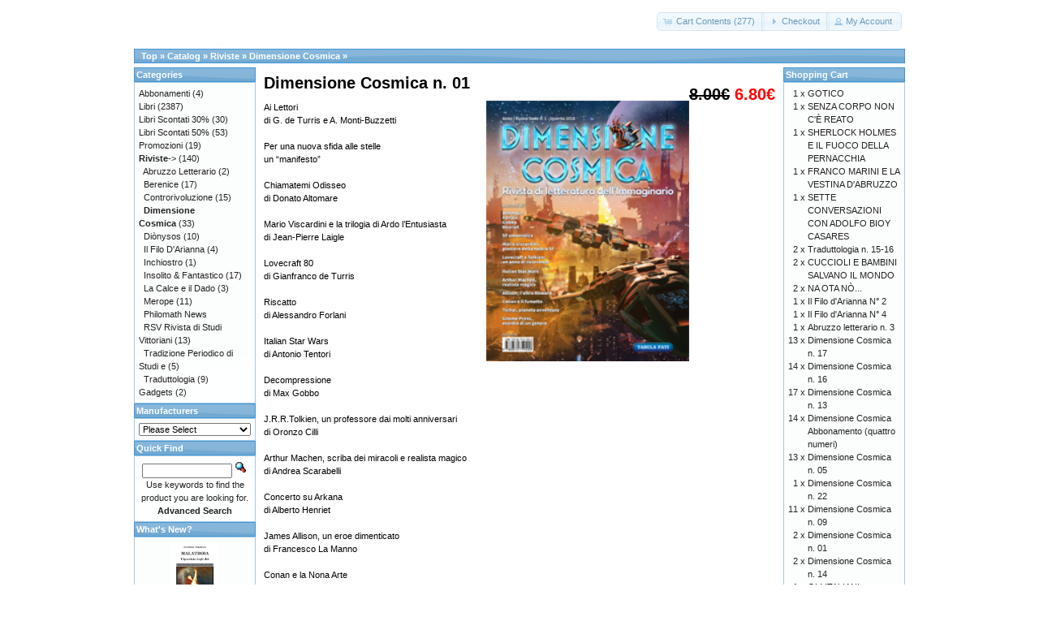

--- FILE ---
content_type: text/html; charset=UTF-8
request_url: https://tabulafati.com/ec/product_info.php?cPath=24_44&products_id=1280&osCsid=6g32rtgrrkpv9v71briu413684
body_size: 8267
content:
<!DOCTYPE html>
<html dir="ltr" lang="en">
<head>
<meta http-equiv="Content-Type" content="text/html; charset=utf-8" />
<title>Dimensione Cosmica n. 01, Gruppo Editoriale Tabula Fati</title>
<base href="https://tabulafati.com/ec/" />
<link rel="stylesheet" type="text/css" href="ext/jquery/ui/redmond/jquery-ui-1.10.4.min.css" />
<script type="text/javascript" src="ext/jquery/jquery-1.11.1.min.js"></script>
<script type="text/javascript" src="ext/jquery/ui/jquery-ui-1.10.4.min.js"></script>


<script type="text/javascript" src="ext/photoset-grid/jquery.photoset-grid.min.js"></script>

<link rel="stylesheet" type="text/css" href="ext/colorbox/colorbox.css" />
<script type="text/javascript" src="ext/colorbox/jquery.colorbox-min.js"></script>

<link rel="stylesheet" type="text/css" href="ext/960gs/960_24_col.css" />
<link rel="stylesheet" type="text/css" href="stylesheet.css" />
<link rel="canonical" href="https://tabulafati.com/ec/product_info.php?products_id=1280" />
</head>
<body>

<div id="bodyWrapper" class="container_24">


<div id="header" class="grid_24">
  <div id="storeLogo"><a href="https://tabulafati.com/ec/index.php?osCsid=6g32rtgrrkpv9v71briu413684"><img src="images/store_logo.png" alt="Gruppo Editoriale Tabula Fati" title="Gruppo Editoriale Tabula Fati" width="200" height="50" /></a></div>

  <div id="headerShortcuts">
<span class="tdbLink"><a id="tdb1" href="https://tabulafati.com/ec/shopping_cart.php?osCsid=6g32rtgrrkpv9v71briu413684">Cart Contents (277)</a></span><script type="text/javascript">$("#tdb1").button({icons:{primary:"ui-icon-cart"}}).addClass("ui-priority-secondary").parent().removeClass("tdbLink");</script><span class="tdbLink"><a id="tdb2" href="https://tabulafati.com/ec/checkout_shipping.php?osCsid=6g32rtgrrkpv9v71briu413684">Checkout</a></span><script type="text/javascript">$("#tdb2").button({icons:{primary:"ui-icon-triangle-1-e"}}).addClass("ui-priority-secondary").parent().removeClass("tdbLink");</script><span class="tdbLink"><a id="tdb3" href="https://tabulafati.com/ec/account.php?osCsid=6g32rtgrrkpv9v71briu413684">My Account</a></span><script type="text/javascript">$("#tdb3").button({icons:{primary:"ui-icon-person"}}).addClass("ui-priority-secondary").parent().removeClass("tdbLink");</script>  </div>

<script type="text/javascript">
  $("#headerShortcuts").buttonset();
</script>
</div>

<div class="grid_24 ui-widget infoBoxContainer">
  <div class="ui-widget-header infoBoxHeading">&nbsp;&nbsp;<a href="https://tabulafati.com" class="headerNavigation">Top</a> &raquo; <a href="https://tabulafati.com/ec/index.php?osCsid=6g32rtgrrkpv9v71briu413684" class="headerNavigation">Catalog</a> &raquo; <a href="https://tabulafati.com/ec/index.php?cPath=24&amp;osCsid=6g32rtgrrkpv9v71briu413684" class="headerNavigation">Riviste</a> &raquo; <a href="https://tabulafati.com/ec/index.php?cPath=24_44&amp;osCsid=6g32rtgrrkpv9v71briu413684" class="headerNavigation">Dimensione Cosmica</a> &raquo; <a href="https://tabulafati.com/ec/product_info.php?cPath=24_44&amp;products_id=1280&amp;osCsid=6g32rtgrrkpv9v71briu413684" class="headerNavigation"></a></div>
</div>


<div id="bodyContent" class="grid_16 push_4">

<form name="cart_quantity" action="https://tabulafati.com/ec/product_info.php?cPath=24_44&amp;products_id=1280&amp;action=add_product&amp;osCsid=6g32rtgrrkpv9v71briu413684" method="post">
<div>
  <h1 style="float: right;"><del>8.00€</del> <span class="productSpecialPrice">6.80€</span></h1>
  <h1>Dimensione Cosmica n. 01</h1>
</div>

<div class="contentContainer">
  <div class="contentText">


    <div id="piGal">
      <img src="images/dimensionecosmica1.jpg" alt="Dimensione Cosmica n. 01" title="Dimensione Cosmica n. 01" width="200" height="263" />    </div>


<script type="text/javascript">
$(function() {
  $('#piGal').css({
    'visibility': 'hidden'
  });

  $('#piGal').photosetGrid({
    layout: '1',
    width: '250px',
    highresLinks: true,
    rel: 'pigallery',
    onComplete: function() {
      $('#piGal').css({ 'visibility': 'visible'});

      $('#piGal a').colorbox({
        maxHeight: '90%',
        maxWidth: '90%',
        rel: 'pigallery'
      });

      $('#piGal img').each(function() {
        var imgid = $(this).attr('id').substring(9);

        if ( $('#piGalDiv_' + imgid).length ) {
          $(this).parent().colorbox({ inline: true, href: "#piGalDiv_" + imgid });
        }
      });
    }
  });
});
</script>

Ai Lettori<BR>
di G. de Turris e A. Monti-Buzzetti<BR>
<BR>
Per una nuova sfida alle stelle <BR>
un “manifesto”<BR>
<BR>
Chiamatemi Odisseo<BR>
di Donato Altomare<BR>
<BR>
Mario Viscardini e la trilogia di Ardo l’Entusiasta<BR>
di Jean-Pierre Laigle<BR>
<BR>
Lovecraft 80<BR>
di Gianfranco de Turris<BR>
<BR>
Riscatto<BR>
di Alessandro Forlani<BR>
<BR>
Italian Star Wars<BR>
di Antonio Tentori<BR>
<BR>
Decompressione<BR>
di Max Gobbo<BR>
<BR>
J.R.R.Tolkien, un professore dai molti anniversari<BR>
di Oronzo Cilli<BR>
<BR>
Arthur Machen, scriba dei miracoli e realista magico<BR>
di Andrea Scarabelli<BR>
<BR>
Concerto su Arkana<BR>
di Alberto Henriet<BR>
<BR>
James Allison, un eroe dimenticato<BR>
di Francesco La Manno<BR>
<BR>
Conan e la Nona Arte<BR>
di Enrico Santodirocco<BR>
<BR>
Tschai, il pianeta dell’avventura<BR>
di Yuri Zanelli<BR>
<BR>
Gnome Press: quando la fantascienza conquistò i libri<BR>
di Adriano Monti-Buzzetti<BR>
<BR>
La Biblioteca dell’Altrove<BR>
di A. Gualchierotti, M. Longo, C. Lamberti<BR>
<BR>
Dimensione cosmica n. 01 <BR>
(Inverno 2018)<BR>
Edizione tabula fati <BR>
[ISBN-978-88-7475-920-0]<BR>
Pagg. 80 - € 8,00

    <div style="clear: both;"></div>


  </div>


  <div class="buttonSet">
    <span class="buttonAction"><input type="hidden" name="products_id" value="1280" /><span class="tdbLink"><button id="tdb4" type="submit">Add to Cart</button></span><script type="text/javascript">$("#tdb4").button({icons:{primary:"ui-icon-cart"}}).addClass("ui-priority-primary").parent().removeClass("tdbLink");</script></span>

    <span class="tdbLink"><a id="tdb5" href="https://tabulafati.com/ec/product_reviews.php?cPath=24_44&amp;products_id=1280&amp;osCsid=6g32rtgrrkpv9v71briu413684">Reviews</a></span><script type="text/javascript">$("#tdb5").button({icons:{primary:"ui-icon-comment"}}).addClass("ui-priority-secondary").parent().removeClass("tdbLink");</script>  </div>


  <br />

  <div class="ui-widget infoBoxContainer">
    <div class="ui-widget-header ui-corner-top infoBoxHeading">
      <span>Customers who bought this product also purchased</span>
    </div>

    <table border="0" width="100%" cellspacing="0" cellpadding="2" class="ui-widget-content ui-corner-bottom"><tr><td width="33%" valign="top" align="center"><a href="https://tabulafati.com/ec/product_info.php?products_id=2399&amp;osCsid=6g32rtgrrkpv9v71briu413684"><img src="images/dimensione24.jpg" alt="Dimensione Cosmica n. 24" title="Dimensione Cosmica n. 24" width="60" height="80" /></a><br /><a href="https://tabulafati.com/ec/product_info.php?products_id=2399&amp;osCsid=6g32rtgrrkpv9v71briu413684">Dimensione Cosmica n. 24</a></td><td width="33%" valign="top" align="center"><a href="https://tabulafati.com/ec/product_info.php?products_id=2362&amp;osCsid=6g32rtgrrkpv9v71briu413684"><img src="images/dimensionecosmica23.jpg" alt="Dimensione Cosmica n. 23" title="Dimensione Cosmica n. 23" width="60" height="80" /></a><br /><a href="https://tabulafati.com/ec/product_info.php?products_id=2362&amp;osCsid=6g32rtgrrkpv9v71briu413684">Dimensione Cosmica n. 23</a></td><td width="33%" valign="top" align="center"><a href="https://tabulafati.com/ec/product_info.php?products_id=2562&amp;osCsid=6g32rtgrrkpv9v71briu413684"><img src="images/dimensionecosmica28.jpg" alt="Dimensione Cosmica n. 28" title="Dimensione Cosmica n. 28" width="60" height="80" /></a><br /><a href="https://tabulafati.com/ec/product_info.php?products_id=2562&amp;osCsid=6g32rtgrrkpv9v71briu413684">Dimensione Cosmica n. 28</a></td></tr><tr><td width="33%" valign="top" align="center"><a href="https://tabulafati.com/ec/product_info.php?products_id=2363&amp;osCsid=6g32rtgrrkpv9v71briu413684"><img src="images/dimensionecosmica22.jpg" alt="Dimensione Cosmica n. 22" title="Dimensione Cosmica n. 22" width="60" height="80" /></a><br /><a href="https://tabulafati.com/ec/product_info.php?products_id=2363&amp;osCsid=6g32rtgrrkpv9v71briu413684">Dimensione Cosmica n. 22</a></td><td width="33%" valign="top" align="center"><a href="https://tabulafati.com/ec/product_info.php?products_id=2536&amp;osCsid=6g32rtgrrkpv9v71briu413684"><img src="images/dimensionecosmica27.jpg" alt="Dimensione Cosmica n. 27" title="Dimensione Cosmica n. 27" width="60" height="80" /></a><br /><a href="https://tabulafati.com/ec/product_info.php?products_id=2536&amp;osCsid=6g32rtgrrkpv9v71briu413684">Dimensione Cosmica n. 27</a></td><td width="33%" valign="top" align="center"><a href="https://tabulafati.com/ec/product_info.php?products_id=2492&amp;osCsid=6g32rtgrrkpv9v71briu413684"><img src="images/dimensionecosmica26.jpg" alt="Dimensione Cosmica n. 26" title="Dimensione Cosmica n. 26" width="60" height="80" /></a><br /><a href="https://tabulafati.com/ec/product_info.php?products_id=2492&amp;osCsid=6g32rtgrrkpv9v71briu413684">Dimensione Cosmica n. 26</a></td></tr></table>  </div>


</div>

</form>


</div> <!-- bodyContent //-->


<div id="columnLeft" class="grid_4 pull_16">
  <div class="ui-widget infoBoxContainer">  <div class="ui-widget-header infoBoxHeading">Categories</div>  <div class="ui-widget-content infoBoxContents"><a href="https://tabulafati.com/ec/index.php?cPath=42&amp;osCsid=6g32rtgrrkpv9v71briu413684">Abbonamenti</a>&nbsp;(4)<br /><a href="https://tabulafati.com/ec/index.php?cPath=22&amp;osCsid=6g32rtgrrkpv9v71briu413684">Libri</a>&nbsp;(2387)<br /><a href="https://tabulafati.com/ec/index.php?cPath=25&amp;osCsid=6g32rtgrrkpv9v71briu413684">Libri Scontati 30%</a>&nbsp;(30)<br /><a href="https://tabulafati.com/ec/index.php?cPath=26&amp;osCsid=6g32rtgrrkpv9v71briu413684">Libri Scontati 50%</a>&nbsp;(53)<br /><a href="https://tabulafati.com/ec/index.php?cPath=46&amp;osCsid=6g32rtgrrkpv9v71briu413684">Promozioni</a>&nbsp;(19)<br /><a href="https://tabulafati.com/ec/index.php?cPath=24&amp;osCsid=6g32rtgrrkpv9v71briu413684"><strong>Riviste</strong>-&gt;</a>&nbsp;(140)<br />&nbsp;&nbsp;<a href="https://tabulafati.com/ec/index.php?cPath=24_40&amp;osCsid=6g32rtgrrkpv9v71briu413684">Abruzzo Letterario</a>&nbsp;(2)<br />&nbsp;&nbsp;<a href="https://tabulafati.com/ec/index.php?cPath=24_29&amp;osCsid=6g32rtgrrkpv9v71briu413684">Berenice</a>&nbsp;(17)<br />&nbsp;&nbsp;<a href="https://tabulafati.com/ec/index.php?cPath=24_38&amp;osCsid=6g32rtgrrkpv9v71briu413684">Controrivoluzione</a>&nbsp;(15)<br />&nbsp;&nbsp;<a href="https://tabulafati.com/ec/index.php?cPath=24_44&amp;osCsid=6g32rtgrrkpv9v71briu413684"><strong>Dimensione Cosmica</strong></a>&nbsp;(33)<br />&nbsp;&nbsp;<a href="https://tabulafati.com/ec/index.php?cPath=24_41&amp;osCsid=6g32rtgrrkpv9v71briu413684">Diònysos</a>&nbsp;(10)<br />&nbsp;&nbsp;<a href="https://tabulafati.com/ec/index.php?cPath=24_28&amp;osCsid=6g32rtgrrkpv9v71briu413684">Il Filo D'Arianna</a>&nbsp;(4)<br />&nbsp;&nbsp;<a href="https://tabulafati.com/ec/index.php?cPath=24_48&amp;osCsid=6g32rtgrrkpv9v71briu413684">Inchiostro</a>&nbsp;(1)<br />&nbsp;&nbsp;<a href="https://tabulafati.com/ec/index.php?cPath=24_27&amp;osCsid=6g32rtgrrkpv9v71briu413684">Insolito & Fantastico</a>&nbsp;(17)<br />&nbsp;&nbsp;<a href="https://tabulafati.com/ec/index.php?cPath=24_47&amp;osCsid=6g32rtgrrkpv9v71briu413684">La Calce e il Dado</a>&nbsp;(3)<br />&nbsp;&nbsp;<a href="https://tabulafati.com/ec/index.php?cPath=24_35&amp;osCsid=6g32rtgrrkpv9v71briu413684">Merope</a>&nbsp;(11)<br />&nbsp;&nbsp;<a href="https://tabulafati.com/ec/index.php?cPath=24_37&amp;osCsid=6g32rtgrrkpv9v71briu413684">Philomath News</a><br />&nbsp;&nbsp;<a href="https://tabulafati.com/ec/index.php?cPath=24_39&amp;osCsid=6g32rtgrrkpv9v71briu413684">RSV Rivista di Studi Vittoriani</a>&nbsp;(13)<br />&nbsp;&nbsp;<a href="https://tabulafati.com/ec/index.php?cPath=24_43&amp;osCsid=6g32rtgrrkpv9v71briu413684">Tradizione Periodico di Studi e</a>&nbsp;(5)<br />&nbsp;&nbsp;<a href="https://tabulafati.com/ec/index.php?cPath=24_36&amp;osCsid=6g32rtgrrkpv9v71briu413684">Traduttologia</a>&nbsp;(9)<br /><a href="https://tabulafati.com/ec/index.php?cPath=21&amp;osCsid=6g32rtgrrkpv9v71briu413684">Gadgets</a>&nbsp;(2)<br /></div></div>
<div class="ui-widget infoBoxContainer">  <div class="ui-widget-header infoBoxHeading">Manufacturers</div>  <div class="ui-widget-content infoBoxContents"><form name="manufacturers" action="https://tabulafati.com/ec/index.php" method="get"><select name="manufacturers_id" onchange="this.form.submit();" size="1" style="width: 100%"><option value="" selected="selected">Please Select</option><option value="15">Altri Editori</option><option value="21">Delmiglio Edito..</option><option value="14">Edizioni Amiciz..</option><option value="17">Edizioni della ..</option><option value="19">Edizioni Fiduci..</option><option value="18">Edizioni La Tor..</option><option value="22">Edizioni La Tor..</option><option value="20">Edizioni Revolv..</option><option value="16">Edizioni Solfan..</option><option value="11">Edizioni Tabula..</option><option value="13">Marino Solfanel..</option></select><input type="hidden" name="osCsid" value="6g32rtgrrkpv9v71briu413684" /></form></div></div>
<div class="ui-widget infoBoxContainer">  <div class="ui-widget-header infoBoxHeading">Quick Find</div>  <div class="ui-widget-content infoBoxContents" style="text-align: center;">    <form name="quick_find" action="https://tabulafati.com/ec/advanced_search_result.php" method="get">    <input type="text" name="keywords" size="10" maxlength="30" style="width: 75%" />&nbsp;<input type="hidden" name="search_in_description" value="1" /><input type="hidden" name="osCsid" value="6g32rtgrrkpv9v71briu413684" /><input type="image" src="includes/languages/english/images/buttons/button_quick_find.gif" alt="Quick Find" title=" Quick Find " /><br />Use keywords to find the product you are looking for.<br /><a href="https://tabulafati.com/ec/advanced_search.php?osCsid=6g32rtgrrkpv9v71briu413684"><strong>Advanced Search</strong></a>    </form>  </div></div>
<div class="ui-widget infoBoxContainer">  <div class="ui-widget-header infoBoxHeading"><a href="https://tabulafati.com/ec/products_new.php?osCsid=6g32rtgrrkpv9v71briu413684">What's New?</a></div>  <div class="ui-widget-content infoBoxContents" style="text-align: center;"><a href="https://tabulafati.com/ec/product_info.php?products_id=2761&amp;osCsid=6g32rtgrrkpv9v71briu413684"><img src="images/9788833056876.MAIN.jpeg" alt="MALATROIA L'ipocrisia degli dèi" title="MALATROIA L'ipocrisia degli dèi" width="60" height="80" /></a><br /><a href="https://tabulafati.com/ec/product_info.php?products_id=2761&amp;osCsid=6g32rtgrrkpv9v71briu413684">MALATROIA L'ipocrisia degli dèi</a><br /><del>15.00€</del><br /><span class="productSpecialPrice">14.25€</span></div></div>
<div class="ui-widget infoBoxContainer">  <div class="ui-widget-header infoBoxHeading">Information</div>  <div class="ui-widget-content infoBoxContents">    <a href="https://tabulafati.com/ec/shipping.php?osCsid=6g32rtgrrkpv9v71briu413684">Shipping &amp; Returns</a><br />    <a href="https://tabulafati.com/ec/privacy.php?osCsid=6g32rtgrrkpv9v71briu413684">Privacy Notice</a><br />    <a href="https://tabulafati.com/ec/conditions.php?osCsid=6g32rtgrrkpv9v71briu413684">Conditions of Use</a><br />    <a href="https://tabulafati.com/ec/contact_us.php?osCsid=6g32rtgrrkpv9v71briu413684">Contact Us</a>  </div></div>
<div class="ui-widget infoBoxContainer">  <div class="ui-widget-header infoBoxHeading">We Accept</div>  <div class="ui-widget-content infoBoxContents" style="text-align: center;"><img src="images/card_acceptance/paypal_horizontal_large.png" alt="" width="130" height="40" /><img src="images/card_acceptance/visa.png" alt="" width="65" height="40" /><img src="images/card_acceptance/mastercard_transparent.png" alt="" width="65" height="40" /><img src="images/card_acceptance/american_express.png" alt="" width="65" height="40" /><img src="images/card_acceptance/maestro_transparent.png" alt="" width="65" height="41" />  </div></div></div>


<div id="columnRight" class="grid_4">
  <div class="ui-widget infoBoxContainer">  <div class="ui-widget-header infoBoxHeading"><a href="https://tabulafati.com/ec/shopping_cart.php?osCsid=6g32rtgrrkpv9v71briu413684">Shopping Cart</a></div>  <table border="0" width="100%" cellspacing="0" cellpadding="0" class="ui-widget-content infoBoxContents"><tr><td align="right" valign="top">1&nbsp;x&nbsp;</td><td valign="top"><a href="https://tabulafati.com/ec/product_info.php?products_id=986&amp;osCsid=6g32rtgrrkpv9v71briu413684">GOTICO</a></td></tr><tr><td align="right" valign="top">1&nbsp;x&nbsp;</td><td valign="top"><a href="https://tabulafati.com/ec/product_info.php?products_id=231&amp;osCsid=6g32rtgrrkpv9v71briu413684">SENZA CORPO NON C'È REATO</a></td></tr><tr><td align="right" valign="top">1&nbsp;x&nbsp;</td><td valign="top"><a href="https://tabulafati.com/ec/product_info.php?products_id=382&amp;osCsid=6g32rtgrrkpv9v71briu413684">SHERLOCK HOLMES E IL FUOCO DELLA PERNACCHIA</a></td></tr><tr><td align="right" valign="top">1&nbsp;x&nbsp;</td><td valign="top"><a href="https://tabulafati.com/ec/product_info.php?products_id=2337&amp;osCsid=6g32rtgrrkpv9v71briu413684">FRANCO MARINI E LA VESTINA D'ABRUZZO</a></td></tr><tr><td align="right" valign="top">1&nbsp;x&nbsp;</td><td valign="top"><a href="https://tabulafati.com/ec/product_info.php?products_id=286&amp;osCsid=6g32rtgrrkpv9v71briu413684">SETTE CONVERSAZIONI CON ADOLFO BIOY CASARES</a></td></tr><tr><td align="right" valign="top">2&nbsp;x&nbsp;</td><td valign="top"><a href="https://tabulafati.com/ec/product_info.php?products_id=1558&amp;osCsid=6g32rtgrrkpv9v71briu413684">Traduttologia n. 15-16</a></td></tr><tr><td align="right" valign="top">2&nbsp;x&nbsp;</td><td valign="top"><a href="https://tabulafati.com/ec/product_info.php?products_id=1827&amp;osCsid=6g32rtgrrkpv9v71briu413684">CUCCIOLI E BAMBINI SALVANO IL MONDO</a></td></tr><tr><td align="right" valign="top">2&nbsp;x&nbsp;</td><td valign="top"><a href="https://tabulafati.com/ec/product_info.php?products_id=2209&amp;osCsid=6g32rtgrrkpv9v71briu413684">NA OTA NÒ...</a></td></tr><tr><td align="right" valign="top">1&nbsp;x&nbsp;</td><td valign="top"><a href="https://tabulafati.com/ec/product_info.php?products_id=804&amp;osCsid=6g32rtgrrkpv9v71briu413684">Il Filo d'Arianna N° 2</a></td></tr><tr><td align="right" valign="top">1&nbsp;x&nbsp;</td><td valign="top"><a href="https://tabulafati.com/ec/product_info.php?products_id=805&amp;osCsid=6g32rtgrrkpv9v71briu413684">Il Filo d'Arianna N° 4</a></td></tr><tr><td align="right" valign="top">1&nbsp;x&nbsp;</td><td valign="top"><a href="https://tabulafati.com/ec/product_info.php?products_id=1021&amp;osCsid=6g32rtgrrkpv9v71briu413684">Abruzzo letterario n. 3</a></td></tr><tr><td align="right" valign="top">13&nbsp;x&nbsp;</td><td valign="top"><a href="https://tabulafati.com/ec/product_info.php?products_id=2076&amp;osCsid=6g32rtgrrkpv9v71briu413684">Dimensione Cosmica n. 17</a></td></tr><tr><td align="right" valign="top">14&nbsp;x&nbsp;</td><td valign="top"><a href="https://tabulafati.com/ec/product_info.php?products_id=2018&amp;osCsid=6g32rtgrrkpv9v71briu413684">Dimensione Cosmica n. 16</a></td></tr><tr><td align="right" valign="top">17&nbsp;x&nbsp;</td><td valign="top"><a href="https://tabulafati.com/ec/product_info.php?products_id=1900&amp;osCsid=6g32rtgrrkpv9v71briu413684">Dimensione Cosmica n. 13</a></td></tr><tr><td align="right" valign="top">14&nbsp;x&nbsp;</td><td valign="top"><a href="https://tabulafati.com/ec/product_info.php?products_id=1290&amp;osCsid=6g32rtgrrkpv9v71briu413684">Dimensione Cosmica Abbonamento (quattro numeri)</a></td></tr><tr><td align="right" valign="top">13&nbsp;x&nbsp;</td><td valign="top"><a href="https://tabulafati.com/ec/product_info.php?products_id=1458&amp;osCsid=6g32rtgrrkpv9v71briu413684">Dimensione Cosmica n. 05</a></td></tr><tr><td align="right" valign="top">1&nbsp;x&nbsp;</td><td valign="top"><a href="https://tabulafati.com/ec/product_info.php?products_id=2363&amp;osCsid=6g32rtgrrkpv9v71briu413684">Dimensione Cosmica n. 22</a></td></tr><tr><td align="right" valign="top">11&nbsp;x&nbsp;</td><td valign="top"><a href="https://tabulafati.com/ec/product_info.php?products_id=1644&amp;osCsid=6g32rtgrrkpv9v71briu413684">Dimensione Cosmica n. 09</a></td></tr><tr><td align="right" valign="top">2&nbsp;x&nbsp;</td><td valign="top"><a href="https://tabulafati.com/ec/product_info.php?products_id=1280&amp;osCsid=6g32rtgrrkpv9v71briu413684">Dimensione Cosmica n. 01</a></td></tr><tr><td align="right" valign="top">2&nbsp;x&nbsp;</td><td valign="top"><a href="https://tabulafati.com/ec/product_info.php?products_id=1935&amp;osCsid=6g32rtgrrkpv9v71briu413684">Dimensione Cosmica n. 14</a></td></tr><tr><td align="right" valign="top">1&nbsp;x&nbsp;</td><td valign="top"><a href="https://tabulafati.com/ec/product_info.php?products_id=2331&amp;osCsid=6g32rtgrrkpv9v71briu413684">GLI ITALIANI BISOGNEREBBE LASCIARLI PERDERE</a></td></tr><tr><td align="right" valign="top">1&nbsp;x&nbsp;</td><td valign="top"><a href="https://tabulafati.com/ec/product_info.php?products_id=2399&amp;osCsid=6g32rtgrrkpv9v71briu413684">Dimensione Cosmica n. 24</a></td></tr><tr><td align="right" valign="top">2&nbsp;x&nbsp;</td><td valign="top"><a href="https://tabulafati.com/ec/product_info.php?products_id=242&amp;osCsid=6g32rtgrrkpv9v71briu413684">IL PITTORE MERDAZZÈR</a></td></tr><tr><td align="right" valign="top">2&nbsp;x&nbsp;</td><td valign="top"><a href="https://tabulafati.com/ec/product_info.php?products_id=1371&amp;osCsid=6g32rtgrrkpv9v71briu413684">Dimensione Cosmica n. 03</a></td></tr><tr><td align="right" valign="top">4&nbsp;x&nbsp;</td><td valign="top"><a href="https://tabulafati.com/ec/product_info.php?products_id=1755&amp;osCsid=6g32rtgrrkpv9v71briu413684">Dimensione Cosmica n. 11</a></td></tr><tr><td align="right" valign="top">2&nbsp;x&nbsp;</td><td valign="top"><a href="https://tabulafati.com/ec/product_info.php?products_id=1136&amp;osCsid=6g32rtgrrkpv9v71briu413684">Bérénice N° 50 Avanguardie: dal Situazionismo all'Inismo</a></td></tr><tr><td align="right" valign="top">3&nbsp;x&nbsp;</td><td valign="top"><a href="https://tabulafati.com/ec/product_info.php?products_id=136&amp;osCsid=6g32rtgrrkpv9v71briu413684">IL BEATO LORENZINO DA MAROSTICA nella Storia e nel Culto</a></td></tr><tr><td align="right" valign="top">2&nbsp;x&nbsp;</td><td valign="top"><a href="https://tabulafati.com/ec/product_info.php?products_id=1295&amp;osCsid=6g32rtgrrkpv9v71briu413684">Bérénice N° 52 Poeti & Miti</a></td></tr><tr><td align="right" valign="top">1&nbsp;x&nbsp;</td><td valign="top"><a href="https://tabulafati.com/ec/product_info.php?products_id=2488&amp;osCsid=6g32rtgrrkpv9v71briu413684">TERRA D'OLTRE</a></td></tr><tr><td align="right" valign="top">1&nbsp;x&nbsp;</td><td valign="top"><a href="https://tabulafati.com/ec/product_info.php?products_id=2373&amp;osCsid=6g32rtgrrkpv9v71briu413684">NELLA LABIRINTICA OFFICINA DI EMILIO SALGARI</a></td></tr><tr><td align="right" valign="top">1&nbsp;x&nbsp;</td><td valign="top"><a href="https://tabulafati.com/ec/product_info.php?products_id=1443&amp;osCsid=6g32rtgrrkpv9v71briu413684">AGGRAPPATA AD UNA NUVOLA</a></td></tr><tr><td align="right" valign="top">2&nbsp;x&nbsp;</td><td valign="top"><a href="https://tabulafati.com/ec/product_info.php?products_id=981&amp;osCsid=6g32rtgrrkpv9v71briu413684">Bérénice N° 48 Conoscenze narrate (1)</a></td></tr><tr><td align="right" valign="top">1&nbsp;x&nbsp;</td><td valign="top"><a href="https://tabulafati.com/ec/product_info.php?products_id=956&amp;osCsid=6g32rtgrrkpv9v71briu413684">10 BUONI MOTIVI PER SMETTERE DI FUMARE</a></td></tr><tr><td align="right" valign="top">1&nbsp;x&nbsp;</td><td valign="top"><a href="https://tabulafati.com/ec/product_info.php?products_id=959&amp;osCsid=6g32rtgrrkpv9v71briu413684">IL RIFIUTO DI CELESTINO</a></td></tr><tr><td align="right" valign="top">3&nbsp;x&nbsp;</td><td valign="top"><a href="https://tabulafati.com/ec/product_info.php?products_id=550&amp;osCsid=6g32rtgrrkpv9v71briu413684">A MARGINE Teoria critica e sociologia della letteratura</a></td></tr><tr><td align="right" valign="top">1&nbsp;x&nbsp;</td><td valign="top"><a href="https://tabulafati.com/ec/product_info.php?products_id=142&amp;osCsid=6g32rtgrrkpv9v71briu413684">CATECHISMO CATTOLICO SULLE RIVOLUZIONI</a></td></tr><tr><td align="right" valign="top">3&nbsp;x&nbsp;</td><td valign="top"><a href="https://tabulafati.com/ec/product_info.php?products_id=1671&amp;osCsid=6g32rtgrrkpv9v71briu413684">CORSO DI BASE DI LETTERATURA ITALIANA Dalle origini ai giorni no</a></td></tr><tr><td align="right" valign="top">1&nbsp;x&nbsp;</td><td valign="top"><a href="https://tabulafati.com/ec/product_info.php?products_id=127&amp;osCsid=6g32rtgrrkpv9v71briu413684">CATECHISMO DEI DIRITTI DIVINI NELL'ORDINE SOCIALE</a></td></tr><tr><td align="right" valign="top">2&nbsp;x&nbsp;</td><td valign="top"><a href="https://tabulafati.com/ec/product_info.php?products_id=1348&amp;osCsid=6g32rtgrrkpv9v71briu413684">Diònysos n. 4</a></td></tr><tr><td align="right" valign="top">2&nbsp;x&nbsp;</td><td valign="top"><a href="https://tabulafati.com/ec/product_info.php?products_id=99&amp;osCsid=6g32rtgrrkpv9v71briu413684">ESERCIZIO DELLA VIA CRUCIS</a></td></tr><tr><td align="right" valign="top">2&nbsp;x&nbsp;</td><td valign="top"><a href="https://tabulafati.com/ec/product_info.php?products_id=759&amp;osCsid=6g32rtgrrkpv9v71briu413684">CATECHISMO DELLA DOTTRINA CRISTIANA Classe III</a></td></tr><tr><td align="right" valign="top">2&nbsp;x&nbsp;</td><td valign="top"><a href="https://tabulafati.com/ec/product_info.php?products_id=1374&amp;osCsid=6g32rtgrrkpv9v71briu413684">Tradizione n. 618</a></td></tr><tr><td align="right" valign="top">1&nbsp;x&nbsp;</td><td valign="top"><a href="https://tabulafati.com/ec/product_info.php?products_id=197&amp;osCsid=6g32rtgrrkpv9v71briu413684">VIAGGI DELLA MEMORIA</a></td></tr><tr><td align="right" valign="top">2&nbsp;x&nbsp;</td><td valign="top"><a href="https://tabulafati.com/ec/product_info.php?products_id=144&amp;osCsid=6g32rtgrrkpv9v71briu413684">IL CREDO DEL PROTESTANTESIMO</a></td></tr><tr><td align="right" valign="top">4&nbsp;x&nbsp;</td><td valign="top"><a href="https://tabulafati.com/ec/product_info.php?products_id=764&amp;osCsid=6g32rtgrrkpv9v71briu413684">L'ENCICLICA CHE CONDANNO' IL MODERNISMO</a></td></tr><tr><td align="right" valign="top">1&nbsp;x&nbsp;</td><td valign="top"><a href="https://tabulafati.com/ec/product_info.php?products_id=108&amp;osCsid=6g32rtgrrkpv9v71briu413684">FONDAMENTI DELLA CATTOLICA RELIGIONE</a></td></tr><tr><td align="right" valign="top">1&nbsp;x&nbsp;</td><td valign="top"><a href="https://tabulafati.com/ec/product_info.php?products_id=116&amp;osCsid=6g32rtgrrkpv9v71briu413684">IL PADRE PRO Il Santo dei Cristeros</a></td></tr><tr><td align="right" valign="top">2&nbsp;x&nbsp;</td><td valign="top"><a href="https://tabulafati.com/ec/product_info.php?products_id=138&amp;osCsid=6g32rtgrrkpv9v71briu413684">IL PRIMATO DI S. PIETRO NEL S. VANGELO</a></td></tr><tr><td align="right" valign="top">1&nbsp;x&nbsp;</td><td valign="top"><a href="https://tabulafati.com/ec/product_info.php?products_id=577&amp;osCsid=6g32rtgrrkpv9v71briu413684">Istruzione sopra le feste del Signore</a></td></tr><tr><td align="right" valign="top">1&nbsp;x&nbsp;</td><td valign="top"><a href="https://tabulafati.com/ec/product_info.php?products_id=1065&amp;osCsid=6g32rtgrrkpv9v71briu413684">I PROTESTANTI DISTRUTTORI DELLA RELIGIONE CRISTIANA</a></td></tr><tr><td align="right" valign="top">2&nbsp;x&nbsp;</td><td valign="top"><a href="https://tabulafati.com/ec/product_info.php?products_id=125&amp;osCsid=6g32rtgrrkpv9v71briu413684">IL PROTESTANTESIMO E IL CULTO DEI MORTI</a></td></tr><tr><td align="right" valign="top">2&nbsp;x&nbsp;</td><td valign="top"><a href="https://tabulafati.com/ec/product_info.php?products_id=141&amp;osCsid=6g32rtgrrkpv9v71briu413684">IL COMBATTIMENTO SPIRITUALE</a></td></tr><tr><td align="right" valign="top">2&nbsp;x&nbsp;</td><td valign="top"><a href="https://tabulafati.com/ec/product_info.php?products_id=120&amp;osCsid=6g32rtgrrkpv9v71briu413684">FUORI DELLA CHIESA NON C'È SALVEZZA</a></td></tr><tr><td align="right" valign="top">1&nbsp;x&nbsp;</td><td valign="top"><a href="https://tabulafati.com/ec/product_info.php?products_id=234&amp;osCsid=6g32rtgrrkpv9v71briu413684">CARA ADA</a></td></tr><tr><td align="right" valign="top">1&nbsp;x&nbsp;</td><td valign="top"><a href="https://tabulafati.com/ec/product_info.php?products_id=1551&amp;osCsid=6g32rtgrrkpv9v71briu413684">Diònysos n. 7</a></td></tr><tr><td align="right" valign="top">1&nbsp;x&nbsp;</td><td valign="top"><a href="https://tabulafati.com/ec/product_info.php?products_id=2306&amp;osCsid=6g32rtgrrkpv9v71briu413684">Dimensione Cosmica n. 21</a></td></tr><tr><td align="right" valign="top">1&nbsp;x&nbsp;</td><td valign="top"><a href="https://tabulafati.com/ec/product_info.php?products_id=1914&amp;osCsid=6g32rtgrrkpv9v71briu413684">600 AFORISMI per vivere meglio ogni giorno</a></td></tr><tr><td align="right" valign="top">2&nbsp;x&nbsp;</td><td valign="top"><a href="https://tabulafati.com/ec/product_info.php?products_id=1069&amp;osCsid=6g32rtgrrkpv9v71briu413684">AL BIVIO DEL '56 Letteratura, cultura, critica</a></td></tr><tr><td align="right" valign="top">2&nbsp;x&nbsp;</td><td valign="top"><a href="https://tabulafati.com/ec/product_info.php?products_id=995&amp;osCsid=6g32rtgrrkpv9v71briu413684">A TEMPO SCADUTO</a></td></tr><tr><td align="right" valign="top">2&nbsp;x&nbsp;</td><td valign="top"><a href="https://tabulafati.com/ec/product_info.php?products_id=1219&amp;osCsid=6g32rtgrrkpv9v71briu413684">Tradizione n. 616</a></td></tr><tr><td align="right" valign="top">2&nbsp;x&nbsp;</td><td valign="top"><a href="https://tabulafati.com/ec/product_info.php?products_id=1084&amp;osCsid=6g32rtgrrkpv9v71briu413684">CLUB DEI LETTORI</a></td></tr><tr><td align="right" valign="top">3&nbsp;x&nbsp;</td><td valign="top"><a href="https://tabulafati.com/ec/product_info.php?products_id=1419&amp;osCsid=6g32rtgrrkpv9v71briu413684">Controrivoluzione n. 128</a></td></tr><tr><td align="right" valign="top">2&nbsp;x&nbsp;</td><td valign="top"><a href="https://tabulafati.com/ec/product_info.php?products_id=974&amp;osCsid=6g32rtgrrkpv9v71briu413684">Controrivoluzione Abbonamento ai nn. 125/130 (sei numeri)</a></td></tr><tr><td align="right" valign="top">4&nbsp;x&nbsp;</td><td valign="top"><a href="https://tabulafati.com/ec/product_info.php?products_id=212&amp;osCsid=6g32rtgrrkpv9v71briu413684">BREVIARIO DI ITALIANO 18 punti per salvare la nostra lingua</a></td></tr><tr><td align="right" valign="top">2&nbsp;x&nbsp;</td><td valign="top"><a href="https://tabulafati.com/ec/product_info.php?products_id=806&amp;osCsid=6g32rtgrrkpv9v71briu413684">Il Filo d'Arianna N° 3</a></td></tr><tr><td align="right" valign="top">1&nbsp;x&nbsp;</td><td valign="top"><a href="https://tabulafati.com/ec/product_info.php?products_id=195&amp;osCsid=6g32rtgrrkpv9v71briu413684">CHIETI ALLA FINE DELL'OTTOCENTO</a></td></tr><tr><td align="right" valign="top">1&nbsp;x&nbsp;</td><td valign="top"><a href="https://tabulafati.com/ec/product_info.php?products_id=2023&amp;osCsid=6g32rtgrrkpv9v71briu413684">Controrivoluzione n. 133</a></td></tr><tr><td align="right" valign="top">1&nbsp;x&nbsp;</td><td valign="top"><a href="https://tabulafati.com/ec/product_info.php?products_id=2455&amp;osCsid=6g32rtgrrkpv9v71briu413684">INCHIOSTRO n. 91</a></td></tr><tr><td align="right" valign="top">4&nbsp;x&nbsp;</td><td valign="top"><a href="https://tabulafati.com/ec/product_info.php?products_id=2137&amp;osCsid=6g32rtgrrkpv9v71briu413684">LA CASA NATALE DI GABRIELE D'ANNUNZIO DVD</a></td></tr><tr><td align="right" valign="top">3&nbsp;x&nbsp;</td><td valign="top"><a href="https://tabulafati.com/ec/product_info.php?products_id=268&amp;osCsid=6g32rtgrrkpv9v71briu413684">GUERRIERI DI CARTAPESTA</a></td></tr><tr><td align="right" valign="top">1&nbsp;x&nbsp;</td><td valign="top"><a href="https://tabulafati.com/ec/product_info.php?products_id=226&amp;osCsid=6g32rtgrrkpv9v71briu413684">SILVA SAMBUCETI (1095-1099)</a></td></tr><tr><td align="right" valign="top">1&nbsp;x&nbsp;</td><td valign="top"><a href="https://tabulafati.com/ec/product_info.php?products_id=251&amp;osCsid=6g32rtgrrkpv9v71briu413684">MORFOLOGIA DEL RIMPIANTO</a></td></tr><tr><td align="right" valign="top">1&nbsp;x&nbsp;</td><td valign="top"><a href="https://tabulafati.com/ec/product_info.php?products_id=223&amp;osCsid=6g32rtgrrkpv9v71briu413684">STELLA E CORONA</a></td></tr><tr><td align="right" valign="top">1&nbsp;x&nbsp;</td><td valign="top"><a href="https://tabulafati.com/ec/product_info.php?products_id=1826&amp;osCsid=6g32rtgrrkpv9v71briu413684">Dimensione Cosmica n. 12</a></td></tr><tr><td align="right" valign="top">1&nbsp;x&nbsp;</td><td valign="top"><a href="https://tabulafati.com/ec/product_info.php?products_id=801&amp;osCsid=6g32rtgrrkpv9v71briu413684">Bérénice N° 46  Luoghi di frontiera</a></td></tr><tr><td align="right" valign="top">1&nbsp;x&nbsp;</td><td valign="top"><a href="https://tabulafati.com/ec/product_info.php?products_id=616&amp;osCsid=6g32rtgrrkpv9v71briu413684">ALCUNE OSSERVAZIONI SUL PENSIERO DI LEOPARDI</a></td></tr><tr><td align="right" valign="top">1&nbsp;x&nbsp;</td><td valign="top"><a href="https://tabulafati.com/ec/product_info.php?products_id=1137&amp;osCsid=6g32rtgrrkpv9v71briu413684">Bérénice N° 51 L'altra chioma di Bérénice</a></td></tr><tr><td align="right" valign="top">2&nbsp;x&nbsp;</td><td valign="top"><a href="https://tabulafati.com/ec/product_info.php?products_id=204&amp;osCsid=6g32rtgrrkpv9v71briu413684">A BOCCA CHIUSA</a></td></tr><tr><td align="right" valign="top">1&nbsp;x&nbsp;</td><td valign="top"><a href="https://tabulafati.com/ec/product_info.php?products_id=2207&amp;osCsid=6g32rtgrrkpv9v71briu413684">Dimensione Cosmica n. 19</a></td></tr><tr><td align="right" valign="top">1&nbsp;x&nbsp;</td><td valign="top"><a href="https://tabulafati.com/ec/product_info.php?products_id=1020&amp;osCsid=6g32rtgrrkpv9v71briu413684">AL GANCIO DEL NEGRONI</a></td></tr><tr><td align="right" valign="top">1&nbsp;x&nbsp;</td><td valign="top"><a href="https://tabulafati.com/ec/product_info.php?products_id=2302&amp;osCsid=6g32rtgrrkpv9v71briu413684">ALESSANDRO MANZONI LA TRADIZIONE IN VIAGGIO</a></td></tr><tr><td align="right" valign="top">1&nbsp;x&nbsp;</td><td valign="top"><a href="https://tabulafati.com/ec/product_info.php?products_id=1796&amp;osCsid=6g32rtgrrkpv9v71briu413684">A PASSO D'UOMO E DI CAVALLO</a></td></tr><tr><td align="right" valign="top">2&nbsp;x&nbsp;</td><td valign="top"><a href="https://tabulafati.com/ec/product_info.php?products_id=1358&amp;osCsid=6g32rtgrrkpv9v71briu413684">A TUTELA DELLA FAMIGLIA</a></td></tr><tr><td align="right" valign="top">1&nbsp;x&nbsp;</td><td valign="top"><a href="https://tabulafati.com/ec/product_info.php?products_id=1076&amp;osCsid=6g32rtgrrkpv9v71briu413684">ABITARE LA MUSICA CANTARE L'ARCHITETTURA</a></td></tr><tr><td align="right" valign="top">1&nbsp;x&nbsp;</td><td valign="top"><a href="https://tabulafati.com/ec/product_info.php?products_id=967&amp;osCsid=6g32rtgrrkpv9v71briu413684">AGONISMI POLITICI</a></td></tr><tr><td align="right" valign="top">1&nbsp;x&nbsp;</td><td valign="top"><a href="https://tabulafati.com/ec/product_info.php?products_id=1323&amp;osCsid=6g32rtgrrkpv9v71briu413684">Dimensione Cosmica n. 02</a></td></tr><tr><td align="right" valign="top">1&nbsp;x&nbsp;</td><td valign="top"><a href="https://tabulafati.com/ec/product_info.php?products_id=1633&amp;osCsid=6g32rtgrrkpv9v71briu413684">Dimensione Cosmica n. 08</a></td></tr><tr><td align="right" valign="top">2&nbsp;x&nbsp;</td><td valign="top"><a href="https://tabulafati.com/ec/product_info.php?products_id=1141&amp;osCsid=6g32rtgrrkpv9v71briu413684">A SINISTRA DI LUTERO Le sètte del Cinquecento</a></td></tr><tr><td align="right" valign="top">1&nbsp;x&nbsp;</td><td valign="top"><a href="https://tabulafati.com/ec/product_info.php?products_id=800&amp;osCsid=6g32rtgrrkpv9v71briu413684">Bérénice N° 45 Avanguardia e avanguardie</a></td></tr><tr><td align="right" valign="top">1&nbsp;x&nbsp;</td><td valign="top"><a href="https://tabulafati.com/ec/product_info.php?products_id=2650&amp;osCsid=6g32rtgrrkpv9v71briu413684">ABBIAMO BISOGNO DI SCUOLE E DI MAESTRI!</a></td></tr><tr><td align="right" valign="top">1&nbsp;x&nbsp;</td><td valign="top"><a href="https://tabulafati.com/ec/product_info.php?products_id=802&amp;osCsid=6g32rtgrrkpv9v71briu413684">Bérénice N° 47 L'Inisme à Paris</a></td></tr><tr><td align="right" valign="top">1&nbsp;x&nbsp;</td><td valign="top"><a href="https://tabulafati.com/ec/product_info.php?products_id=2449&amp;osCsid=6g32rtgrrkpv9v71briu413684">A LI CULLE DE PESCARE QUANT’È BELLE FA L’AMORE</a></td></tr><tr><td align="right" valign="top">1&nbsp;x&nbsp;</td><td valign="top"><a href="https://tabulafati.com/ec/product_info.php?products_id=851&amp;osCsid=6g32rtgrrkpv9v71briu413684">Bérénice N° 40/41 Speciale Malinconia</a></td></tr><tr><td align="right" valign="top">1&nbsp;x&nbsp;</td><td valign="top"><a href="https://tabulafati.com/ec/product_info.php?products_id=2259&amp;osCsid=6g32rtgrrkpv9v71briu413684">A BRACCETTO CON LA MENTE</a></td></tr><tr><td align="right" valign="top">1&nbsp;x&nbsp;</td><td valign="top"><a href="https://tabulafati.com/ec/product_info.php?products_id=2014&amp;osCsid=6g32rtgrrkpv9v71briu413684">72 ORE</a></td></tr><tr><td align="right" valign="top">1&nbsp;x&nbsp;</td><td valign="top"><a href="https://tabulafati.com/ec/product_info.php?products_id=853&amp;osCsid=6g32rtgrrkpv9v71briu413684">Bérénice N° 43 Speciale Dialogismi</a></td></tr><tr><td align="right" valign="top">2&nbsp;x&nbsp;</td><td valign="top"><a href="https://tabulafati.com/ec/product_info.php?products_id=418&amp;osCsid=6g32rtgrrkpv9v71briu413684">ABISSI DEL REALE Per un’estetica dell’eccentrico</a></td></tr><tr><td align="right" valign="top">1&nbsp;x&nbsp;</td><td valign="top"><a href="https://tabulafati.com/ec/product_info.php?products_id=1980&amp;osCsid=6g32rtgrrkpv9v71briu413684">1181 La nascita del mito</a></td></tr><tr><td align="right" valign="top">1&nbsp;x&nbsp;</td><td valign="top"><a href="https://tabulafati.com/ec/product_info.php?products_id=2384&amp;osCsid=6g32rtgrrkpv9v71briu413684">10 libri di Piero Vassalllo in offerta con lo sconto del 30%</a></td></tr><tr><td align="right" valign="top">1&nbsp;x&nbsp;</td><td valign="top"><a href="https://tabulafati.com/ec/product_info.php?products_id=1408&amp;osCsid=6g32rtgrrkpv9v71briu413684">Dimensione Cosmica n. 04</a></td></tr><tr><td align="right" valign="top">1&nbsp;x&nbsp;</td><td valign="top"><a href="https://tabulafati.com/ec/product_info.php?products_id=799&amp;osCsid=6g32rtgrrkpv9v71briu413684">Bérénice N° 44 Speciale Dada</a></td></tr><tr><td align="right" valign="top">1&nbsp;x&nbsp;</td><td valign="top"><a href="https://tabulafati.com/ec/product_info.php?products_id=852&amp;osCsid=6g32rtgrrkpv9v71briu413684">Bérénice N° 42 Centenario Del Futurismo</a></td></tr><tr><td align="right" valign="top">1&nbsp;x&nbsp;</td><td valign="top"><a href="https://tabulafati.com/ec/product_info.php?products_id=1289&amp;osCsid=6g32rtgrrkpv9v71briu413684">Tradizione n. 617</a></td></tr><tr><td align="right" valign="top">1&nbsp;x&nbsp;</td><td valign="top"><a href="https://tabulafati.com/ec/product_info.php?products_id=1491&amp;osCsid=6g32rtgrrkpv9v71briu413684">Tradizione n. 619</a></td></tr><tr><td align="right" valign="top">1&nbsp;x&nbsp;</td><td valign="top"><a href="https://tabulafati.com/ec/product_info.php?products_id=2132&amp;osCsid=6g32rtgrrkpv9v71briu413684">Dimensione Cosmica n. 18</a></td></tr><tr><td align="right" valign="top">1&nbsp;x&nbsp;</td><td valign="top"><a href="https://tabulafati.com/ec/product_info.php?products_id=378&amp;osCsid=6g32rtgrrkpv9v71briu413684">AFFINITÀ ASSASSINE</a></td></tr><tr><td align="right" valign="top">1&nbsp;x&nbsp;</td><td valign="top"><a href="https://tabulafati.com/ec/product_info.php?products_id=1296&amp;osCsid=6g32rtgrrkpv9v71briu413684">Bérénice N° 53 Poeti & Miti</a></td></tr><tr><td align="right" valign="top">1&nbsp;x&nbsp;</td><td valign="top"><a href="https://tabulafati.com/ec/product_info.php?products_id=220&amp;osCsid=6g32rtgrrkpv9v71briu413684">1968 Le origini della contestazione globale</a></td></tr><tr><td align="right" valign="top">1&nbsp;x&nbsp;</td><td valign="top"><a href="https://tabulafati.com/ec/product_info.php?products_id=215&amp;osCsid=6g32rtgrrkpv9v71briu413684">ADVERSARIA Frammenti d'Autore</a></td></tr><tr><td align="right" valign="top">1&nbsp;x&nbsp;</td><td valign="top"><a href="https://tabulafati.com/ec/product_info.php?products_id=244&amp;osCsid=6g32rtgrrkpv9v71briu413684">FILASTROCCHE PER L'ANGELO</a></td></tr><tr><td align="right" valign="top">1&nbsp;x&nbsp;</td><td valign="top"><a href="https://tabulafati.com/ec/product_info.php?products_id=1470&amp;osCsid=6g32rtgrrkpv9v71briu413684">Controrivoluzione n. 129</a></td></tr><tr><td align="right" valign="top">1&nbsp;x&nbsp;</td><td valign="top"><a href="https://tabulafati.com/ec/product_info.php?products_id=1383&amp;osCsid=6g32rtgrrkpv9v71briu413684">Controrivoluzione Abbonamento ai nn. 127/132 (sei numeri)</a></td></tr><tr><td align="right" valign="top">2&nbsp;x&nbsp;</td><td valign="top"><a href="https://tabulafati.com/ec/product_info.php?products_id=751&amp;osCsid=6g32rtgrrkpv9v71briu413684">HUMANI GENERIS</a></td></tr><tr><td align="right" valign="top">1&nbsp;x&nbsp;</td><td valign="top"><a href="https://tabulafati.com/ec/product_info.php?products_id=2397&amp;osCsid=6g32rtgrrkpv9v71briu413684">Tradizioni, riti e sortilegi. L’Abruzzo magico -30%</a></td></tr><tr><td align="right" valign="top">1&nbsp;x&nbsp;</td><td valign="top"><a href="https://tabulafati.com/ec/product_info.php?products_id=2378&amp;osCsid=6g32rtgrrkpv9v71briu413684">Fabrizio Di Lalla & la Storia dell’A.O.I. 6 volumi sconto 30%</a></td></tr><tr><td align="right" valign="top">1&nbsp;x&nbsp;</td><td valign="top"><a href="https://tabulafati.com/ec/product_info.php?products_id=1218&amp;osCsid=6g32rtgrrkpv9v71briu413684">Tradizione n. 615</a></td></tr><tr><td align="right" valign="top">1&nbsp;x&nbsp;</td><td valign="top"><a href="https://tabulafati.com/ec/product_info.php?products_id=2383&amp;osCsid=6g32rtgrrkpv9v71briu413684">IL VOLTALUNA - EDIZIONI SOLFANELLI 12 volumi scontati del 30%</a></td></tr><tr><td align="right" valign="top">1&nbsp;x&nbsp;</td><td valign="top"><a href="https://tabulafati.com/ec/product_info.php?products_id=763&amp;osCsid=6g32rtgrrkpv9v71briu413684">LA S. COMUNIONE</a></td></tr><tr><td align="right" valign="top">1&nbsp;x&nbsp;</td><td valign="top"><a href="https://tabulafati.com/ec/product_info.php?products_id=2387&amp;osCsid=6g32rtgrrkpv9v71briu413684">LA FANTASCIENZA DI SANDRA MORETTI sconto 30%</a></td></tr><tr><td align="right" valign="top">1&nbsp;x&nbsp;</td><td valign="top"><a href="https://tabulafati.com/ec/product_info.php?products_id=2557&amp;osCsid=6g32rtgrrkpv9v71briu413684">LOUIS LAMBERT</a></td></tr><tr><td align="right" valign="top">1&nbsp;x&nbsp;</td><td valign="top"><a href="https://tabulafati.com/ec/product_info.php?products_id=69&amp;osCsid=6g32rtgrrkpv9v71briu413684">CHE COS'È QUESTA CRISI</a></td></tr><tr><td align="right" valign="top">2&nbsp;x&nbsp;</td><td valign="top"><a href="https://tabulafati.com/ec/product_info.php?products_id=1228&amp;osCsid=6g32rtgrrkpv9v71briu413684">ENCICLICHE SULLA MASSONERIA</a></td></tr><tr><td align="right" valign="top">1&nbsp;x&nbsp;</td><td valign="top"><a href="https://tabulafati.com/ec/product_info.php?products_id=716&amp;osCsid=6g32rtgrrkpv9v71briu413684">IO, GIULIA E SANTIAGO</a></td></tr><tr><td align="right" valign="top">1&nbsp;x&nbsp;</td><td valign="top"><a href="https://tabulafati.com/ec/product_info.php?products_id=760&amp;osCsid=6g32rtgrrkpv9v71briu413684">CATECHISMO DELLA DOTTRINA CRISTIANA Classe IV</a></td></tr><tr><td align="right" valign="top">1&nbsp;x&nbsp;</td><td valign="top"><a href="https://tabulafati.com/ec/product_info.php?products_id=1792&amp;osCsid=6g32rtgrrkpv9v71briu413684">INCONFUTABILI PROVE DELL'ESISTENZA DI BABBO NATALE</a></td></tr><tr><td align="right" valign="top">1&nbsp;x&nbsp;</td><td valign="top"><a href="https://tabulafati.com/ec/product_info.php?products_id=816&amp;osCsid=6g32rtgrrkpv9v71briu413684">Il Parco Nazionale Della Majella</a></td></tr><tr><td align="right" valign="top">1&nbsp;x&nbsp;</td><td valign="top"><a href="https://tabulafati.com/ec/product_info.php?products_id=1457&amp;osCsid=6g32rtgrrkpv9v71briu413684">SAN ROBERTO BELLARMINO</a></td></tr><tr><td align="right" valign="top">1&nbsp;x&nbsp;</td><td valign="top"><a href="https://tabulafati.com/ec/product_info.php?products_id=103&amp;osCsid=6g32rtgrrkpv9v71briu413684">IO CREDO IN GESU' CRISTO FIGLIO DI DIO</a></td></tr><tr><td align="right" valign="top">1&nbsp;x&nbsp;</td><td valign="top"><a href="https://tabulafati.com/ec/product_info.php?products_id=825&amp;osCsid=6g32rtgrrkpv9v71briu413684">Merope n. 61-62 E.M. FOSTER REVISITED</a></td></tr><tr><td align="right" valign="top">3&nbsp;x&nbsp;</td><td valign="top"><a href="https://tabulafati.com/ec/product_info.php?products_id=2170&amp;osCsid=6g32rtgrrkpv9v71briu413684">36 NUMERO PERFETTO</a></td></tr><tr><td align="right" valign="top">1&nbsp;x&nbsp;</td><td valign="top"><a href="https://tabulafati.com/ec/product_info.php?products_id=585&amp;osCsid=6g32rtgrrkpv9v71briu413684">FUMETTI</a></td></tr><tr><td align="right" valign="top">1&nbsp;x&nbsp;</td><td valign="top"><a href="https://tabulafati.com/ec/product_info.php?products_id=2396&amp;osCsid=6g32rtgrrkpv9v71briu413684">L’ABRUZZO MAGICO E FANTASTICO -30%</a></td></tr><tr><td align="right" valign="top">1&nbsp;x&nbsp;</td><td valign="top"><a href="https://tabulafati.com/ec/product_info.php?products_id=104&amp;osCsid=6g32rtgrrkpv9v71briu413684">DOTTRINA CRISTIANA BREVE</a></td></tr><tr><td align="right" valign="top">1&nbsp;x&nbsp;</td><td valign="top"><a href="https://tabulafati.com/ec/product_info.php?products_id=124&amp;osCsid=6g32rtgrrkpv9v71briu413684">CALVINO</a></td></tr><tr><td align="right" valign="top">1&nbsp;x&nbsp;</td><td valign="top"><a href="https://tabulafati.com/ec/product_info.php?products_id=98&amp;osCsid=6g32rtgrrkpv9v71briu413684">A MARIA SANTISSIMA</a></td></tr><tr><td align="right" valign="top">1&nbsp;x&nbsp;</td><td valign="top"><a href="https://tabulafati.com/ec/product_info.php?products_id=1923&amp;osCsid=6g32rtgrrkpv9v71briu413684">Controrivoluzione n. 132</a></td></tr><tr><td align="right" valign="top">1&nbsp;x&nbsp;</td><td valign="top"><a href="https://tabulafati.com/ec/product_info.php?products_id=2382&amp;osCsid=6g32rtgrrkpv9v71briu413684">D'ANNUNZIO NELLE EDIZIONI SOLFANELLI 6 volumi scontati del 30%</a></td></tr><tr><td align="right" valign="top">1&nbsp;x&nbsp;</td><td valign="top"><a href="https://tabulafati.com/ec/product_info.php?products_id=2385&amp;osCsid=6g32rtgrrkpv9v71briu413684">IL FANTASY DI MELANIA FUSCONI sconto 30%</a></td></tr><tr><td align="right" valign="top">1&nbsp;x&nbsp;</td><td valign="top"><a href="https://tabulafati.com/ec/product_info.php?products_id=749&amp;osCsid=6g32rtgrrkpv9v71briu413684">IL MODERNISMO</a></td></tr><tr><td align="right" valign="top">1&nbsp;x&nbsp;</td><td valign="top"><a href="https://tabulafati.com/ec/product_info.php?products_id=105&amp;osCsid=6g32rtgrrkpv9v71briu413684">IL PAPA</a></td></tr><tr><td align="right" valign="top">1&nbsp;x&nbsp;</td><td valign="top"><a href="https://tabulafati.com/ec/product_info.php?products_id=494&amp;osCsid=6g32rtgrrkpv9v71briu413684">BRUCIA ANCHE ORA</a></td></tr><tr><td align="right" valign="top">1&nbsp;x&nbsp;</td><td valign="top"><a href="https://tabulafati.com/ec/product_info.php?products_id=235&amp;osCsid=6g32rtgrrkpv9v71briu413684">CHAABA e il salto generazionale</a></td></tr><tr><td colspan="2" style="padding-top: 5px; padding-bottom: 2px;"><img src="images/pixel_black.gif" alt="" width="100%" height="1" /></td></tr><tr><td colspan="2" align="right">3,111.86€</td></tr></table></div>
<div class="ui-widget infoBoxContainer">  <div class="ui-widget-header infoBoxHeading">Manufacturer Info</div>  <table border="0" width="100%" cellspacing="0" cellpadding="0" class="ui-widget-content infoBoxContents"><tr><td valign="top">-&nbsp;</td><td valign="top"><a href="https://tabulafati.com/ec/redirect.php?action=manufacturer&amp;manufacturers_id=11&amp;osCsid=6g32rtgrrkpv9v71briu413684" target="_blank">Edizioni Tabula fati Homepage</a></td></tr><tr><td valign="top">-&nbsp;</td><td valign="top"><a href="https://tabulafati.com/ec/index.php?manufacturers_id=11&amp;osCsid=6g32rtgrrkpv9v71briu413684">Other products</a></td></tr></table></div>
<div class="ui-widget infoBoxContainer">  <div class="ui-widget-header infoBoxHeading"><a href="https://tabulafati.com/ec/account_notifications.php?osCsid=6g32rtgrrkpv9v71briu413684">Notifications</a></div>  <table border="0" cellspacing="0" cellpadding="2" class="ui-widget-content infoBoxContents"><tr><td><a href="https://tabulafati.com/ec/product_info.php?cPath=24_44&amp;products_id=1280&amp;action=notify&amp;osCsid=6g32rtgrrkpv9v71briu413684"><img src="images/box_products_notifications.gif" alt="Notifications" title="Notifications" width="50" height="50" /></a></td><td><a href="https://tabulafati.com/ec/product_info.php?cPath=24_44&amp;products_id=1280&amp;action=notify&amp;osCsid=6g32rtgrrkpv9v71briu413684">Notify me of updates to <strong>Dimensione Cosmica n. 01</strong></a></td></tr></table></div>
<div class="ui-widget infoBoxContainer">  <div class="ui-widget-header infoBoxHeading">Share Product</div>  <div class="ui-widget-content infoBoxContents" style="text-align: center;"><a href="https://tabulafati.com/ec/tell_a_friend.php?products_id=1280&amp;osCsid=6g32rtgrrkpv9v71briu413684"><img src="images/social_bookmarks/email.png" border="0" title="Share via E-Mail" alt="Share via E-Mail" /></a> <div class="g-plus" data-action="share" data-href="https://tabulafati.com/ec/product_info.php?products_id=1280" data-annotation="vertical-bubble" data-height="60" data-align="left"></div><script type="text/javascript">
  if ( typeof window.___gcfg == "undefined" ) {
    window.___gcfg = { };
  }

  if ( typeof window.___gcfg.lang == "undefined" ) {
    window.___gcfg.lang = "en";
  }

  (function() {
    var po = document.createElement('script'); po.type = 'text/javascript'; po.async = true;
    po.src = 'https://apis.google.com/js/plusone.js';
    var s = document.getElementsByTagName('script')[0]; s.parentNode.insertBefore(po, s);
  })();
</script> <a href="http://www.facebook.com/share.php?u=https%3A%2F%2Ftabulafati.com%2Fec%2Fproduct_info.php%3Fproducts_id%3D1280" target="_blank"><img src="images/social_bookmarks/facebook.png" border="0" title="Share on Facebook" alt="Share on Facebook" /></a> <a href="http://twitter.com/home?status=https%3A%2F%2Ftabulafati.com%2Fec%2Fproduct_info.php%3Fproducts_id%3D1280" target="_blank"><img src="images/social_bookmarks/twitter.png" border="0" title="Share on Twitter" alt="Share on Twitter" /></a> <a href="http://pinterest.com/pin/create/button/?description=Dimensione+Cosmica+n.+01&media=https%3A%2F%2Ftabulafati.com%2Fec%2Fimages%2Fdimensionecosmica1.jpg&url=https%3A%2F%2Ftabulafati.com%2Fec%2Fproduct_info.php%3Fproducts_id%3D1280" class="pin-it-button" count-layout="none"><img border="0" src="//assets.pinterest.com/images/PinExt.png" title="Pin It" /></a></div></div>
<div class="ui-widget infoBoxContainer">  <div class="ui-widget-header infoBoxHeading"><a href="https://tabulafati.com/ec/reviews.php?osCsid=6g32rtgrrkpv9v71briu413684">Reviews</a></div>  <table border="0" cellspacing="0" cellpadding="2" class="ui-widget-content infoBoxContents"><tr><td><a href="https://tabulafati.com/ec/product_reviews_write.php?products_id=1280&amp;osCsid=6g32rtgrrkpv9v71briu413684"><img src="images/box_write_review.gif" alt="Write Review" title="Write Review" width="50" height="50" /></a></td><td><a href="https://tabulafati.com/ec/product_reviews_write.php?products_id=1280&amp;osCsid=6g32rtgrrkpv9v71briu413684">Write a review on this product!</a></td></tr></table></div>
<div class="ui-widget infoBoxContainer">  <div class="ui-widget-header infoBoxHeading">Languages</div>  <div class="ui-widget-content infoBoxContents" style="text-align: center;"> <a href="https://tabulafati.com/ec/product_info.php?cPath=24_44&amp;products_id=1280&amp;language=it&amp;osCsid=6g32rtgrrkpv9v71briu413684"><img src="includes/languages/italiano/images/icon.gif" alt="Italiano" title="Italiano" width="24" height="15" /></a>  <a href="https://tabulafati.com/ec/product_info.php?cPath=24_44&amp;products_id=1280&amp;language=en&amp;osCsid=6g32rtgrrkpv9v71briu413684"><img src="includes/languages/english/images/icon.gif" alt="English" title="English" width="24" height="15" /></a>  <a href="https://tabulafati.com/ec/product_info.php?cPath=24_44&amp;products_id=1280&amp;language=es&amp;osCsid=6g32rtgrrkpv9v71briu413684"><img src="includes/languages/espanol/images/icon.gif" alt="Espanol" title="Espanol" width="24" height="15" /></a> </div></div></div>



<div class="grid_24 footer">
  <p align="center">Copyright &copy; 2026 <a href="https://tabulafati.com/ec/index.php?osCsid=6g32rtgrrkpv9v71briu413684">Gruppo Editoriale Tabula Fati</a><br />Powered by <a href="http://www.oscommerce.com" target="_blank">osCommerce</a></p>
</div>


<div class="grid_24" style="text-align: center; padding-bottom: 20px;">
  Prova</div>


<script type="text/javascript">
$('.productListTable tr:nth-child(even)').addClass('alt');
</script>

</div> <!-- bodyWrapper //-->

<script type="text/javascript" src="//assets.pinterest.com/js/pinit.js"></script>
</body>
</html>


--- FILE ---
content_type: text/html; charset=utf-8
request_url: https://accounts.google.com/o/oauth2/postmessageRelay?parent=https%3A%2F%2Ftabulafati.com&jsh=m%3B%2F_%2Fscs%2Fabc-static%2F_%2Fjs%2Fk%3Dgapi.lb.en.2kN9-TZiXrM.O%2Fd%3D1%2Frs%3DAHpOoo_B4hu0FeWRuWHfxnZ3V0WubwN7Qw%2Fm%3D__features__
body_size: 162
content:
<!DOCTYPE html><html><head><title></title><meta http-equiv="content-type" content="text/html; charset=utf-8"><meta http-equiv="X-UA-Compatible" content="IE=edge"><meta name="viewport" content="width=device-width, initial-scale=1, minimum-scale=1, maximum-scale=1, user-scalable=0"><script src='https://ssl.gstatic.com/accounts/o/2580342461-postmessagerelay.js' nonce="pupQzSjfDYcWKgFS9TeFvg"></script></head><body><script type="text/javascript" src="https://apis.google.com/js/rpc:shindig_random.js?onload=init" nonce="pupQzSjfDYcWKgFS9TeFvg"></script></body></html>